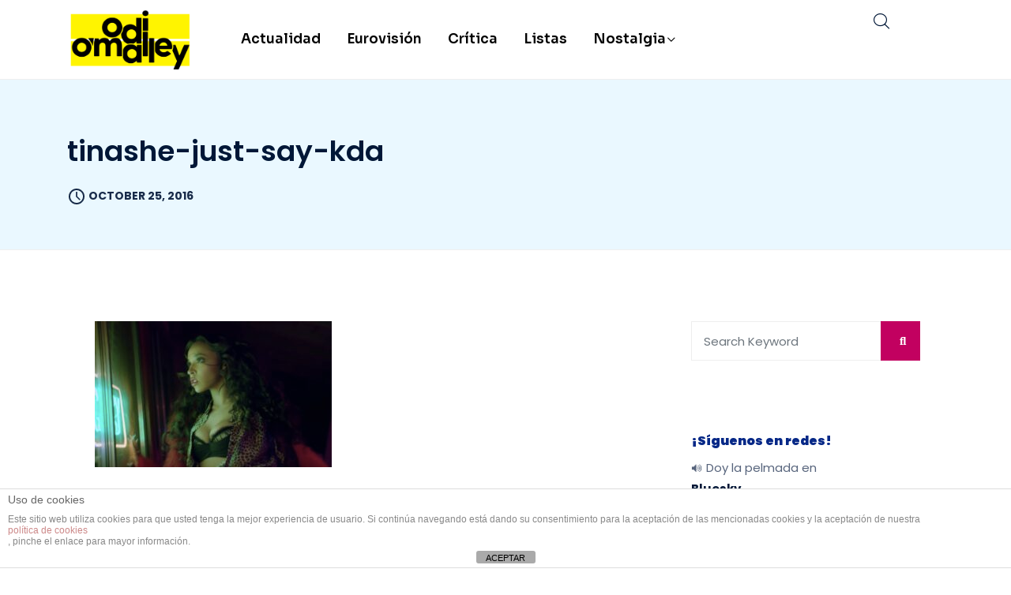

--- FILE ---
content_type: text/html; charset=utf-8
request_url: https://www.google.com/recaptcha/api2/aframe
body_size: 264
content:
<!DOCTYPE HTML><html><head><meta http-equiv="content-type" content="text/html; charset=UTF-8"></head><body><script nonce="WxqciTd59upgmI2PebWodg">/** Anti-fraud and anti-abuse applications only. See google.com/recaptcha */ try{var clients={'sodar':'https://pagead2.googlesyndication.com/pagead/sodar?'};window.addEventListener("message",function(a){try{if(a.source===window.parent){var b=JSON.parse(a.data);var c=clients[b['id']];if(c){var d=document.createElement('img');d.src=c+b['params']+'&rc='+(localStorage.getItem("rc::a")?sessionStorage.getItem("rc::b"):"");window.document.body.appendChild(d);sessionStorage.setItem("rc::e",parseInt(sessionStorage.getItem("rc::e")||0)+1);localStorage.setItem("rc::h",'1768845918412');}}}catch(b){}});window.parent.postMessage("_grecaptcha_ready", "*");}catch(b){}</script></body></html>